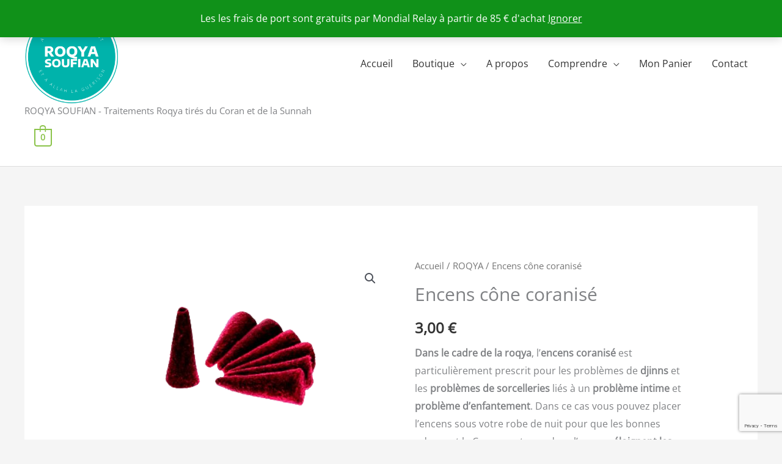

--- FILE ---
content_type: text/html; charset=utf-8
request_url: https://www.google.com/recaptcha/api2/anchor?ar=1&k=6Ld6ISAgAAAAAOMdgCbkgd2LxfotGunzJ2uzN1ex&co=aHR0cHM6Ly93d3cucm9xeWEtc291Zmlhbi5jb206NDQz&hl=en&v=PoyoqOPhxBO7pBk68S4YbpHZ&size=invisible&anchor-ms=20000&execute-ms=30000&cb=ox0e9iycamrd
body_size: 48619
content:
<!DOCTYPE HTML><html dir="ltr" lang="en"><head><meta http-equiv="Content-Type" content="text/html; charset=UTF-8">
<meta http-equiv="X-UA-Compatible" content="IE=edge">
<title>reCAPTCHA</title>
<style type="text/css">
/* cyrillic-ext */
@font-face {
  font-family: 'Roboto';
  font-style: normal;
  font-weight: 400;
  font-stretch: 100%;
  src: url(//fonts.gstatic.com/s/roboto/v48/KFO7CnqEu92Fr1ME7kSn66aGLdTylUAMa3GUBHMdazTgWw.woff2) format('woff2');
  unicode-range: U+0460-052F, U+1C80-1C8A, U+20B4, U+2DE0-2DFF, U+A640-A69F, U+FE2E-FE2F;
}
/* cyrillic */
@font-face {
  font-family: 'Roboto';
  font-style: normal;
  font-weight: 400;
  font-stretch: 100%;
  src: url(//fonts.gstatic.com/s/roboto/v48/KFO7CnqEu92Fr1ME7kSn66aGLdTylUAMa3iUBHMdazTgWw.woff2) format('woff2');
  unicode-range: U+0301, U+0400-045F, U+0490-0491, U+04B0-04B1, U+2116;
}
/* greek-ext */
@font-face {
  font-family: 'Roboto';
  font-style: normal;
  font-weight: 400;
  font-stretch: 100%;
  src: url(//fonts.gstatic.com/s/roboto/v48/KFO7CnqEu92Fr1ME7kSn66aGLdTylUAMa3CUBHMdazTgWw.woff2) format('woff2');
  unicode-range: U+1F00-1FFF;
}
/* greek */
@font-face {
  font-family: 'Roboto';
  font-style: normal;
  font-weight: 400;
  font-stretch: 100%;
  src: url(//fonts.gstatic.com/s/roboto/v48/KFO7CnqEu92Fr1ME7kSn66aGLdTylUAMa3-UBHMdazTgWw.woff2) format('woff2');
  unicode-range: U+0370-0377, U+037A-037F, U+0384-038A, U+038C, U+038E-03A1, U+03A3-03FF;
}
/* math */
@font-face {
  font-family: 'Roboto';
  font-style: normal;
  font-weight: 400;
  font-stretch: 100%;
  src: url(//fonts.gstatic.com/s/roboto/v48/KFO7CnqEu92Fr1ME7kSn66aGLdTylUAMawCUBHMdazTgWw.woff2) format('woff2');
  unicode-range: U+0302-0303, U+0305, U+0307-0308, U+0310, U+0312, U+0315, U+031A, U+0326-0327, U+032C, U+032F-0330, U+0332-0333, U+0338, U+033A, U+0346, U+034D, U+0391-03A1, U+03A3-03A9, U+03B1-03C9, U+03D1, U+03D5-03D6, U+03F0-03F1, U+03F4-03F5, U+2016-2017, U+2034-2038, U+203C, U+2040, U+2043, U+2047, U+2050, U+2057, U+205F, U+2070-2071, U+2074-208E, U+2090-209C, U+20D0-20DC, U+20E1, U+20E5-20EF, U+2100-2112, U+2114-2115, U+2117-2121, U+2123-214F, U+2190, U+2192, U+2194-21AE, U+21B0-21E5, U+21F1-21F2, U+21F4-2211, U+2213-2214, U+2216-22FF, U+2308-230B, U+2310, U+2319, U+231C-2321, U+2336-237A, U+237C, U+2395, U+239B-23B7, U+23D0, U+23DC-23E1, U+2474-2475, U+25AF, U+25B3, U+25B7, U+25BD, U+25C1, U+25CA, U+25CC, U+25FB, U+266D-266F, U+27C0-27FF, U+2900-2AFF, U+2B0E-2B11, U+2B30-2B4C, U+2BFE, U+3030, U+FF5B, U+FF5D, U+1D400-1D7FF, U+1EE00-1EEFF;
}
/* symbols */
@font-face {
  font-family: 'Roboto';
  font-style: normal;
  font-weight: 400;
  font-stretch: 100%;
  src: url(//fonts.gstatic.com/s/roboto/v48/KFO7CnqEu92Fr1ME7kSn66aGLdTylUAMaxKUBHMdazTgWw.woff2) format('woff2');
  unicode-range: U+0001-000C, U+000E-001F, U+007F-009F, U+20DD-20E0, U+20E2-20E4, U+2150-218F, U+2190, U+2192, U+2194-2199, U+21AF, U+21E6-21F0, U+21F3, U+2218-2219, U+2299, U+22C4-22C6, U+2300-243F, U+2440-244A, U+2460-24FF, U+25A0-27BF, U+2800-28FF, U+2921-2922, U+2981, U+29BF, U+29EB, U+2B00-2BFF, U+4DC0-4DFF, U+FFF9-FFFB, U+10140-1018E, U+10190-1019C, U+101A0, U+101D0-101FD, U+102E0-102FB, U+10E60-10E7E, U+1D2C0-1D2D3, U+1D2E0-1D37F, U+1F000-1F0FF, U+1F100-1F1AD, U+1F1E6-1F1FF, U+1F30D-1F30F, U+1F315, U+1F31C, U+1F31E, U+1F320-1F32C, U+1F336, U+1F378, U+1F37D, U+1F382, U+1F393-1F39F, U+1F3A7-1F3A8, U+1F3AC-1F3AF, U+1F3C2, U+1F3C4-1F3C6, U+1F3CA-1F3CE, U+1F3D4-1F3E0, U+1F3ED, U+1F3F1-1F3F3, U+1F3F5-1F3F7, U+1F408, U+1F415, U+1F41F, U+1F426, U+1F43F, U+1F441-1F442, U+1F444, U+1F446-1F449, U+1F44C-1F44E, U+1F453, U+1F46A, U+1F47D, U+1F4A3, U+1F4B0, U+1F4B3, U+1F4B9, U+1F4BB, U+1F4BF, U+1F4C8-1F4CB, U+1F4D6, U+1F4DA, U+1F4DF, U+1F4E3-1F4E6, U+1F4EA-1F4ED, U+1F4F7, U+1F4F9-1F4FB, U+1F4FD-1F4FE, U+1F503, U+1F507-1F50B, U+1F50D, U+1F512-1F513, U+1F53E-1F54A, U+1F54F-1F5FA, U+1F610, U+1F650-1F67F, U+1F687, U+1F68D, U+1F691, U+1F694, U+1F698, U+1F6AD, U+1F6B2, U+1F6B9-1F6BA, U+1F6BC, U+1F6C6-1F6CF, U+1F6D3-1F6D7, U+1F6E0-1F6EA, U+1F6F0-1F6F3, U+1F6F7-1F6FC, U+1F700-1F7FF, U+1F800-1F80B, U+1F810-1F847, U+1F850-1F859, U+1F860-1F887, U+1F890-1F8AD, U+1F8B0-1F8BB, U+1F8C0-1F8C1, U+1F900-1F90B, U+1F93B, U+1F946, U+1F984, U+1F996, U+1F9E9, U+1FA00-1FA6F, U+1FA70-1FA7C, U+1FA80-1FA89, U+1FA8F-1FAC6, U+1FACE-1FADC, U+1FADF-1FAE9, U+1FAF0-1FAF8, U+1FB00-1FBFF;
}
/* vietnamese */
@font-face {
  font-family: 'Roboto';
  font-style: normal;
  font-weight: 400;
  font-stretch: 100%;
  src: url(//fonts.gstatic.com/s/roboto/v48/KFO7CnqEu92Fr1ME7kSn66aGLdTylUAMa3OUBHMdazTgWw.woff2) format('woff2');
  unicode-range: U+0102-0103, U+0110-0111, U+0128-0129, U+0168-0169, U+01A0-01A1, U+01AF-01B0, U+0300-0301, U+0303-0304, U+0308-0309, U+0323, U+0329, U+1EA0-1EF9, U+20AB;
}
/* latin-ext */
@font-face {
  font-family: 'Roboto';
  font-style: normal;
  font-weight: 400;
  font-stretch: 100%;
  src: url(//fonts.gstatic.com/s/roboto/v48/KFO7CnqEu92Fr1ME7kSn66aGLdTylUAMa3KUBHMdazTgWw.woff2) format('woff2');
  unicode-range: U+0100-02BA, U+02BD-02C5, U+02C7-02CC, U+02CE-02D7, U+02DD-02FF, U+0304, U+0308, U+0329, U+1D00-1DBF, U+1E00-1E9F, U+1EF2-1EFF, U+2020, U+20A0-20AB, U+20AD-20C0, U+2113, U+2C60-2C7F, U+A720-A7FF;
}
/* latin */
@font-face {
  font-family: 'Roboto';
  font-style: normal;
  font-weight: 400;
  font-stretch: 100%;
  src: url(//fonts.gstatic.com/s/roboto/v48/KFO7CnqEu92Fr1ME7kSn66aGLdTylUAMa3yUBHMdazQ.woff2) format('woff2');
  unicode-range: U+0000-00FF, U+0131, U+0152-0153, U+02BB-02BC, U+02C6, U+02DA, U+02DC, U+0304, U+0308, U+0329, U+2000-206F, U+20AC, U+2122, U+2191, U+2193, U+2212, U+2215, U+FEFF, U+FFFD;
}
/* cyrillic-ext */
@font-face {
  font-family: 'Roboto';
  font-style: normal;
  font-weight: 500;
  font-stretch: 100%;
  src: url(//fonts.gstatic.com/s/roboto/v48/KFO7CnqEu92Fr1ME7kSn66aGLdTylUAMa3GUBHMdazTgWw.woff2) format('woff2');
  unicode-range: U+0460-052F, U+1C80-1C8A, U+20B4, U+2DE0-2DFF, U+A640-A69F, U+FE2E-FE2F;
}
/* cyrillic */
@font-face {
  font-family: 'Roboto';
  font-style: normal;
  font-weight: 500;
  font-stretch: 100%;
  src: url(//fonts.gstatic.com/s/roboto/v48/KFO7CnqEu92Fr1ME7kSn66aGLdTylUAMa3iUBHMdazTgWw.woff2) format('woff2');
  unicode-range: U+0301, U+0400-045F, U+0490-0491, U+04B0-04B1, U+2116;
}
/* greek-ext */
@font-face {
  font-family: 'Roboto';
  font-style: normal;
  font-weight: 500;
  font-stretch: 100%;
  src: url(//fonts.gstatic.com/s/roboto/v48/KFO7CnqEu92Fr1ME7kSn66aGLdTylUAMa3CUBHMdazTgWw.woff2) format('woff2');
  unicode-range: U+1F00-1FFF;
}
/* greek */
@font-face {
  font-family: 'Roboto';
  font-style: normal;
  font-weight: 500;
  font-stretch: 100%;
  src: url(//fonts.gstatic.com/s/roboto/v48/KFO7CnqEu92Fr1ME7kSn66aGLdTylUAMa3-UBHMdazTgWw.woff2) format('woff2');
  unicode-range: U+0370-0377, U+037A-037F, U+0384-038A, U+038C, U+038E-03A1, U+03A3-03FF;
}
/* math */
@font-face {
  font-family: 'Roboto';
  font-style: normal;
  font-weight: 500;
  font-stretch: 100%;
  src: url(//fonts.gstatic.com/s/roboto/v48/KFO7CnqEu92Fr1ME7kSn66aGLdTylUAMawCUBHMdazTgWw.woff2) format('woff2');
  unicode-range: U+0302-0303, U+0305, U+0307-0308, U+0310, U+0312, U+0315, U+031A, U+0326-0327, U+032C, U+032F-0330, U+0332-0333, U+0338, U+033A, U+0346, U+034D, U+0391-03A1, U+03A3-03A9, U+03B1-03C9, U+03D1, U+03D5-03D6, U+03F0-03F1, U+03F4-03F5, U+2016-2017, U+2034-2038, U+203C, U+2040, U+2043, U+2047, U+2050, U+2057, U+205F, U+2070-2071, U+2074-208E, U+2090-209C, U+20D0-20DC, U+20E1, U+20E5-20EF, U+2100-2112, U+2114-2115, U+2117-2121, U+2123-214F, U+2190, U+2192, U+2194-21AE, U+21B0-21E5, U+21F1-21F2, U+21F4-2211, U+2213-2214, U+2216-22FF, U+2308-230B, U+2310, U+2319, U+231C-2321, U+2336-237A, U+237C, U+2395, U+239B-23B7, U+23D0, U+23DC-23E1, U+2474-2475, U+25AF, U+25B3, U+25B7, U+25BD, U+25C1, U+25CA, U+25CC, U+25FB, U+266D-266F, U+27C0-27FF, U+2900-2AFF, U+2B0E-2B11, U+2B30-2B4C, U+2BFE, U+3030, U+FF5B, U+FF5D, U+1D400-1D7FF, U+1EE00-1EEFF;
}
/* symbols */
@font-face {
  font-family: 'Roboto';
  font-style: normal;
  font-weight: 500;
  font-stretch: 100%;
  src: url(//fonts.gstatic.com/s/roboto/v48/KFO7CnqEu92Fr1ME7kSn66aGLdTylUAMaxKUBHMdazTgWw.woff2) format('woff2');
  unicode-range: U+0001-000C, U+000E-001F, U+007F-009F, U+20DD-20E0, U+20E2-20E4, U+2150-218F, U+2190, U+2192, U+2194-2199, U+21AF, U+21E6-21F0, U+21F3, U+2218-2219, U+2299, U+22C4-22C6, U+2300-243F, U+2440-244A, U+2460-24FF, U+25A0-27BF, U+2800-28FF, U+2921-2922, U+2981, U+29BF, U+29EB, U+2B00-2BFF, U+4DC0-4DFF, U+FFF9-FFFB, U+10140-1018E, U+10190-1019C, U+101A0, U+101D0-101FD, U+102E0-102FB, U+10E60-10E7E, U+1D2C0-1D2D3, U+1D2E0-1D37F, U+1F000-1F0FF, U+1F100-1F1AD, U+1F1E6-1F1FF, U+1F30D-1F30F, U+1F315, U+1F31C, U+1F31E, U+1F320-1F32C, U+1F336, U+1F378, U+1F37D, U+1F382, U+1F393-1F39F, U+1F3A7-1F3A8, U+1F3AC-1F3AF, U+1F3C2, U+1F3C4-1F3C6, U+1F3CA-1F3CE, U+1F3D4-1F3E0, U+1F3ED, U+1F3F1-1F3F3, U+1F3F5-1F3F7, U+1F408, U+1F415, U+1F41F, U+1F426, U+1F43F, U+1F441-1F442, U+1F444, U+1F446-1F449, U+1F44C-1F44E, U+1F453, U+1F46A, U+1F47D, U+1F4A3, U+1F4B0, U+1F4B3, U+1F4B9, U+1F4BB, U+1F4BF, U+1F4C8-1F4CB, U+1F4D6, U+1F4DA, U+1F4DF, U+1F4E3-1F4E6, U+1F4EA-1F4ED, U+1F4F7, U+1F4F9-1F4FB, U+1F4FD-1F4FE, U+1F503, U+1F507-1F50B, U+1F50D, U+1F512-1F513, U+1F53E-1F54A, U+1F54F-1F5FA, U+1F610, U+1F650-1F67F, U+1F687, U+1F68D, U+1F691, U+1F694, U+1F698, U+1F6AD, U+1F6B2, U+1F6B9-1F6BA, U+1F6BC, U+1F6C6-1F6CF, U+1F6D3-1F6D7, U+1F6E0-1F6EA, U+1F6F0-1F6F3, U+1F6F7-1F6FC, U+1F700-1F7FF, U+1F800-1F80B, U+1F810-1F847, U+1F850-1F859, U+1F860-1F887, U+1F890-1F8AD, U+1F8B0-1F8BB, U+1F8C0-1F8C1, U+1F900-1F90B, U+1F93B, U+1F946, U+1F984, U+1F996, U+1F9E9, U+1FA00-1FA6F, U+1FA70-1FA7C, U+1FA80-1FA89, U+1FA8F-1FAC6, U+1FACE-1FADC, U+1FADF-1FAE9, U+1FAF0-1FAF8, U+1FB00-1FBFF;
}
/* vietnamese */
@font-face {
  font-family: 'Roboto';
  font-style: normal;
  font-weight: 500;
  font-stretch: 100%;
  src: url(//fonts.gstatic.com/s/roboto/v48/KFO7CnqEu92Fr1ME7kSn66aGLdTylUAMa3OUBHMdazTgWw.woff2) format('woff2');
  unicode-range: U+0102-0103, U+0110-0111, U+0128-0129, U+0168-0169, U+01A0-01A1, U+01AF-01B0, U+0300-0301, U+0303-0304, U+0308-0309, U+0323, U+0329, U+1EA0-1EF9, U+20AB;
}
/* latin-ext */
@font-face {
  font-family: 'Roboto';
  font-style: normal;
  font-weight: 500;
  font-stretch: 100%;
  src: url(//fonts.gstatic.com/s/roboto/v48/KFO7CnqEu92Fr1ME7kSn66aGLdTylUAMa3KUBHMdazTgWw.woff2) format('woff2');
  unicode-range: U+0100-02BA, U+02BD-02C5, U+02C7-02CC, U+02CE-02D7, U+02DD-02FF, U+0304, U+0308, U+0329, U+1D00-1DBF, U+1E00-1E9F, U+1EF2-1EFF, U+2020, U+20A0-20AB, U+20AD-20C0, U+2113, U+2C60-2C7F, U+A720-A7FF;
}
/* latin */
@font-face {
  font-family: 'Roboto';
  font-style: normal;
  font-weight: 500;
  font-stretch: 100%;
  src: url(//fonts.gstatic.com/s/roboto/v48/KFO7CnqEu92Fr1ME7kSn66aGLdTylUAMa3yUBHMdazQ.woff2) format('woff2');
  unicode-range: U+0000-00FF, U+0131, U+0152-0153, U+02BB-02BC, U+02C6, U+02DA, U+02DC, U+0304, U+0308, U+0329, U+2000-206F, U+20AC, U+2122, U+2191, U+2193, U+2212, U+2215, U+FEFF, U+FFFD;
}
/* cyrillic-ext */
@font-face {
  font-family: 'Roboto';
  font-style: normal;
  font-weight: 900;
  font-stretch: 100%;
  src: url(//fonts.gstatic.com/s/roboto/v48/KFO7CnqEu92Fr1ME7kSn66aGLdTylUAMa3GUBHMdazTgWw.woff2) format('woff2');
  unicode-range: U+0460-052F, U+1C80-1C8A, U+20B4, U+2DE0-2DFF, U+A640-A69F, U+FE2E-FE2F;
}
/* cyrillic */
@font-face {
  font-family: 'Roboto';
  font-style: normal;
  font-weight: 900;
  font-stretch: 100%;
  src: url(//fonts.gstatic.com/s/roboto/v48/KFO7CnqEu92Fr1ME7kSn66aGLdTylUAMa3iUBHMdazTgWw.woff2) format('woff2');
  unicode-range: U+0301, U+0400-045F, U+0490-0491, U+04B0-04B1, U+2116;
}
/* greek-ext */
@font-face {
  font-family: 'Roboto';
  font-style: normal;
  font-weight: 900;
  font-stretch: 100%;
  src: url(//fonts.gstatic.com/s/roboto/v48/KFO7CnqEu92Fr1ME7kSn66aGLdTylUAMa3CUBHMdazTgWw.woff2) format('woff2');
  unicode-range: U+1F00-1FFF;
}
/* greek */
@font-face {
  font-family: 'Roboto';
  font-style: normal;
  font-weight: 900;
  font-stretch: 100%;
  src: url(//fonts.gstatic.com/s/roboto/v48/KFO7CnqEu92Fr1ME7kSn66aGLdTylUAMa3-UBHMdazTgWw.woff2) format('woff2');
  unicode-range: U+0370-0377, U+037A-037F, U+0384-038A, U+038C, U+038E-03A1, U+03A3-03FF;
}
/* math */
@font-face {
  font-family: 'Roboto';
  font-style: normal;
  font-weight: 900;
  font-stretch: 100%;
  src: url(//fonts.gstatic.com/s/roboto/v48/KFO7CnqEu92Fr1ME7kSn66aGLdTylUAMawCUBHMdazTgWw.woff2) format('woff2');
  unicode-range: U+0302-0303, U+0305, U+0307-0308, U+0310, U+0312, U+0315, U+031A, U+0326-0327, U+032C, U+032F-0330, U+0332-0333, U+0338, U+033A, U+0346, U+034D, U+0391-03A1, U+03A3-03A9, U+03B1-03C9, U+03D1, U+03D5-03D6, U+03F0-03F1, U+03F4-03F5, U+2016-2017, U+2034-2038, U+203C, U+2040, U+2043, U+2047, U+2050, U+2057, U+205F, U+2070-2071, U+2074-208E, U+2090-209C, U+20D0-20DC, U+20E1, U+20E5-20EF, U+2100-2112, U+2114-2115, U+2117-2121, U+2123-214F, U+2190, U+2192, U+2194-21AE, U+21B0-21E5, U+21F1-21F2, U+21F4-2211, U+2213-2214, U+2216-22FF, U+2308-230B, U+2310, U+2319, U+231C-2321, U+2336-237A, U+237C, U+2395, U+239B-23B7, U+23D0, U+23DC-23E1, U+2474-2475, U+25AF, U+25B3, U+25B7, U+25BD, U+25C1, U+25CA, U+25CC, U+25FB, U+266D-266F, U+27C0-27FF, U+2900-2AFF, U+2B0E-2B11, U+2B30-2B4C, U+2BFE, U+3030, U+FF5B, U+FF5D, U+1D400-1D7FF, U+1EE00-1EEFF;
}
/* symbols */
@font-face {
  font-family: 'Roboto';
  font-style: normal;
  font-weight: 900;
  font-stretch: 100%;
  src: url(//fonts.gstatic.com/s/roboto/v48/KFO7CnqEu92Fr1ME7kSn66aGLdTylUAMaxKUBHMdazTgWw.woff2) format('woff2');
  unicode-range: U+0001-000C, U+000E-001F, U+007F-009F, U+20DD-20E0, U+20E2-20E4, U+2150-218F, U+2190, U+2192, U+2194-2199, U+21AF, U+21E6-21F0, U+21F3, U+2218-2219, U+2299, U+22C4-22C6, U+2300-243F, U+2440-244A, U+2460-24FF, U+25A0-27BF, U+2800-28FF, U+2921-2922, U+2981, U+29BF, U+29EB, U+2B00-2BFF, U+4DC0-4DFF, U+FFF9-FFFB, U+10140-1018E, U+10190-1019C, U+101A0, U+101D0-101FD, U+102E0-102FB, U+10E60-10E7E, U+1D2C0-1D2D3, U+1D2E0-1D37F, U+1F000-1F0FF, U+1F100-1F1AD, U+1F1E6-1F1FF, U+1F30D-1F30F, U+1F315, U+1F31C, U+1F31E, U+1F320-1F32C, U+1F336, U+1F378, U+1F37D, U+1F382, U+1F393-1F39F, U+1F3A7-1F3A8, U+1F3AC-1F3AF, U+1F3C2, U+1F3C4-1F3C6, U+1F3CA-1F3CE, U+1F3D4-1F3E0, U+1F3ED, U+1F3F1-1F3F3, U+1F3F5-1F3F7, U+1F408, U+1F415, U+1F41F, U+1F426, U+1F43F, U+1F441-1F442, U+1F444, U+1F446-1F449, U+1F44C-1F44E, U+1F453, U+1F46A, U+1F47D, U+1F4A3, U+1F4B0, U+1F4B3, U+1F4B9, U+1F4BB, U+1F4BF, U+1F4C8-1F4CB, U+1F4D6, U+1F4DA, U+1F4DF, U+1F4E3-1F4E6, U+1F4EA-1F4ED, U+1F4F7, U+1F4F9-1F4FB, U+1F4FD-1F4FE, U+1F503, U+1F507-1F50B, U+1F50D, U+1F512-1F513, U+1F53E-1F54A, U+1F54F-1F5FA, U+1F610, U+1F650-1F67F, U+1F687, U+1F68D, U+1F691, U+1F694, U+1F698, U+1F6AD, U+1F6B2, U+1F6B9-1F6BA, U+1F6BC, U+1F6C6-1F6CF, U+1F6D3-1F6D7, U+1F6E0-1F6EA, U+1F6F0-1F6F3, U+1F6F7-1F6FC, U+1F700-1F7FF, U+1F800-1F80B, U+1F810-1F847, U+1F850-1F859, U+1F860-1F887, U+1F890-1F8AD, U+1F8B0-1F8BB, U+1F8C0-1F8C1, U+1F900-1F90B, U+1F93B, U+1F946, U+1F984, U+1F996, U+1F9E9, U+1FA00-1FA6F, U+1FA70-1FA7C, U+1FA80-1FA89, U+1FA8F-1FAC6, U+1FACE-1FADC, U+1FADF-1FAE9, U+1FAF0-1FAF8, U+1FB00-1FBFF;
}
/* vietnamese */
@font-face {
  font-family: 'Roboto';
  font-style: normal;
  font-weight: 900;
  font-stretch: 100%;
  src: url(//fonts.gstatic.com/s/roboto/v48/KFO7CnqEu92Fr1ME7kSn66aGLdTylUAMa3OUBHMdazTgWw.woff2) format('woff2');
  unicode-range: U+0102-0103, U+0110-0111, U+0128-0129, U+0168-0169, U+01A0-01A1, U+01AF-01B0, U+0300-0301, U+0303-0304, U+0308-0309, U+0323, U+0329, U+1EA0-1EF9, U+20AB;
}
/* latin-ext */
@font-face {
  font-family: 'Roboto';
  font-style: normal;
  font-weight: 900;
  font-stretch: 100%;
  src: url(//fonts.gstatic.com/s/roboto/v48/KFO7CnqEu92Fr1ME7kSn66aGLdTylUAMa3KUBHMdazTgWw.woff2) format('woff2');
  unicode-range: U+0100-02BA, U+02BD-02C5, U+02C7-02CC, U+02CE-02D7, U+02DD-02FF, U+0304, U+0308, U+0329, U+1D00-1DBF, U+1E00-1E9F, U+1EF2-1EFF, U+2020, U+20A0-20AB, U+20AD-20C0, U+2113, U+2C60-2C7F, U+A720-A7FF;
}
/* latin */
@font-face {
  font-family: 'Roboto';
  font-style: normal;
  font-weight: 900;
  font-stretch: 100%;
  src: url(//fonts.gstatic.com/s/roboto/v48/KFO7CnqEu92Fr1ME7kSn66aGLdTylUAMa3yUBHMdazQ.woff2) format('woff2');
  unicode-range: U+0000-00FF, U+0131, U+0152-0153, U+02BB-02BC, U+02C6, U+02DA, U+02DC, U+0304, U+0308, U+0329, U+2000-206F, U+20AC, U+2122, U+2191, U+2193, U+2212, U+2215, U+FEFF, U+FFFD;
}

</style>
<link rel="stylesheet" type="text/css" href="https://www.gstatic.com/recaptcha/releases/PoyoqOPhxBO7pBk68S4YbpHZ/styles__ltr.css">
<script nonce="03lRrP5tIZ94ukQQvGnJLg" type="text/javascript">window['__recaptcha_api'] = 'https://www.google.com/recaptcha/api2/';</script>
<script type="text/javascript" src="https://www.gstatic.com/recaptcha/releases/PoyoqOPhxBO7pBk68S4YbpHZ/recaptcha__en.js" nonce="03lRrP5tIZ94ukQQvGnJLg">
      
    </script></head>
<body><div id="rc-anchor-alert" class="rc-anchor-alert"></div>
<input type="hidden" id="recaptcha-token" value="[base64]">
<script type="text/javascript" nonce="03lRrP5tIZ94ukQQvGnJLg">
      recaptcha.anchor.Main.init("[\x22ainput\x22,[\x22bgdata\x22,\x22\x22,\[base64]/[base64]/[base64]/[base64]/[base64]/[base64]/[base64]/[base64]/[base64]/[base64]\\u003d\x22,\[base64]\x22,\x22IsKEED8uw5DCunNSwr4vwq9NO1dNT23DkMOlwppfVzhyw4vCuAHDsz7DkRg1IFVKDyQRwoBhw4nCqsOcwqDCu8Kra8Oww6MFwqkLwr8BwqPDssOHwozDssKfGsKJLikBT2BlUcOEw4ljw60ywoMGwq7CkzIeSEJaTcK/H8KlcVLCnMOWRUpkwoHCgcOZwrLCkk3Dm3fCisOQwpXCpMKVw6sLwo3Dn8Ouw4TCrgtYDMKOwqbDj8Kxw4IkQ8Onw4PClcOiwp49AMOcDDzCp2oswrzCt8O9IlvDqyliw7x/[base64]/Du8OoUcO3w7/DqwnChcO2wociCsO+LirCgsOMGnhwNsOWw7rCiSXDucOEFEoIwofDqljCpcOIwqzDgMO1YQbDtcKHwqDCrFbCukIMw5XDscK3wqozw5MKwrzCg8KZwqbDvWHDsMKNwonDmXJlwrhaw681w4nDkMKRXsKRw5wqPMOcYsK0TB/Cp8KowrQDw4jCiyPCiA48RhzCoCEVwpLDqCklZxbCtTDCt8OxbMKPwp8pWALDl8KTHnYpw6PCi8Oqw5TChMK6YMOgwqFCKEvCiMOpcHMBw47Cmk7CscKXw6zDrW/Do3HCk8KWSlNiBMK9w7IOO3DDvcKqwrwhBHDCj8KYdsKAMRAsHsKJYiI3MMKJdcKIBkACY8Kzw7LDrMKRHMKcdQAOw5LDgzQDw4rClyLDpcKew4A4NXfCvsKjecKBCsOEYMKrGyR/[base64]/[base64]/DsOlBMOjMcKTICXCq8KabhfCnsKSwoDCiEDDoEAjdcOWwrjCozg0eApawqfCtsO/w545wpBGwpjCphIdw73Dq8OSwowiFEfDuMK0B1JvAmDDmcK0w6Mpw4BkPMKbU0PCrGowTcKrw5/DvBVNCHU8w57Cij9TwqMXwqzDgEXDm11LF8KnaUPDnMKPw6YeSBnDlAHCpAtMwpHDk8KyWcO1wpFhw5jCr8KAIVgWB8OTw6rCvMKMbsOVeSLDkVsNRMKOw63CuxBjw7YHwpcOaX3DisOrXk/Ds2ZEXMO7w7ktW2DCnlHDqMKXw7zCkyjCtcKIw6hiworDviRXV1onM0hWw7E9w7TCij/ClQfCqk1uw7UmBlIMNzrCisOocsOQw4YSKSxFfwjDo8KBHnJZeRIOWMOpC8K4JRwnaiLCksKYDsO8ERpwXwtMRTMawrHCiQdxFcKTwo/CoS/CmT5aw4Q3wpAVHGo0w6bCmAHCkFDDhsK6wolAw4weRcOYw60Iw6HCscKxCQ3Dm8O/EsK0NsKlwrPDosOow4zCmDrDryoNEBjCkxFMJ3/Cn8OYw7A3wpnDu8KdwpLDnSp+wq1UEHvDoRcJwoHDpm/Cj2UgwrLCs1zChSXCmMKVwrgdEMOdLMKdw6fDicOPe0wAwoHDqcOIbEgQbsOgNk/[base64]/DmsKlw7tiLy4dwq4gF8ObOcKnN8KuwrR8wonDgMO7w4RbfcK0wofDnAcZwrnDpsO+fMKEwoYbeMOxacK6PMOYRMO5w7vDnknDhsKsEMKZcSbCmCrDsG0GwqVVw5HDtl/Chn7CncKAe8OLQy3DpcOnF8KcesOCFSnCusOJwpTDl3V/GcO3OMKyw6DDtRnDrcOTwrjCosKgasKYw6TCtsOIw6/DmiskNcKDSsOMPS0rRMOPYirDvy3Do8K8UMKvHMKtwozChsKJMgrCv8KbwojCuRRow4rCqW8fQMO6QQh8wr/[base64]/Dh8K0J0t6wrNDwpjDqQHDuQUJw7leLSQPUMK4DsKzw7rCl8OrRVvDuMKsQ8O6wrIwZ8Kxw7kkw6fDmzgDZcKtJRZcTsOMwoFPworCgDvCs38pNVjDn8K/wpEiwqXCg0fCl8Ksw6J3w4FVLB/CoyppwoXCiMKnF8KEw45Ew6R6XsOxV2AKw7nDgF3CpsOJw78hC192SF3CpyHCkS8QwqjDohbCi8OMSW/Ch8KKV3vChcKYS3hiw6bDkMO5wobDjcOZGHMrS8Kvw4Z9KHlywr5nDsKMd8Ouwr1lJ8KIPjN6QsOhBsK8w6PCksOlw4YGdsKYAC3CrsKheADCjsOgw7jCnCPCisKjN05lScOLw6TDsCgIw5HCj8KdC8OJw7EBD8O0azLCqMKOwpvDuD/[base64]/DBjDicK/KsOyw7PClF3ClsOgw7bDs27CkCXCjlPCtBcqwr8Lw50hTMOBwqQvehRiwq/Doi/DsMOtT8OoG2rDg8KKw7LCnkEnwrsjd8OJwq4vw5xfPsO0RcO2wpN0fmwGZ8OYw5lBasK5w5vCpMOEE8K8B8OIwpLCt2x2Eg0Pwpl+UkXChSXDvGpkwpzDlGpvUMOQw7DDkcOXwpxZw73CrR5GNMKlTMKbwr5gw7fDucKZwoLDpsK6w6zCm8KbdS/[base64]/[base64]/woVFYEoPw6tcwp3CmAEMOgR3w5ZbLsKoBMKEwozDrsKZw6NKw5LCmQzDocKrwr4yGsKbwqpfw4xYOXJWw4kGdsOxIR/DrcO7IcOkfMOyCcOCPsOWZgjCpsO/T8OSwqQgHzR1wp3CgGLCpTrDjcO4RDDDrWFywqdhZ8KfwqgZw4tlWMKvIcOFCC8ZNVBcw4Isw6bDnR/[base64]/DsiTDtXPCk3NHw4Eiw61Uw7gnw44Nw5rDjMOuacOjXcKiwrvCrcO7wqh7e8OsMhLCjsKew7bCi8KJwpk0H2vCjHrCrMO4EgUvw57DmsKmOwnDlnjDtitXw6zCi8O2ajRvVGU3w51+w77CsgRBw59IWsKUwro3w7INw6/ClSdXw7pOwqvDhUNtN8O+BcOXPzvDkkxoCcOSwp9Aw4PCjx1nw4R2wqc4QcKUw4xLwo/[base64]/Cv8Kww7PDgMOVwqnCggxww6IBJsOow5nDpCrDt8OVFcO0woVlw6I4w6txwqdzaFrDmmkvw6clMsOPw75RYcKrSMKVbRRFwofCqzzCkUnDnF3DjzrDkXXDpVAoDx/Cjk3DjGpEVsOvwrQmwqBMwqxlwqBlw5lcRsO5EzLDjldJCcKbw6twTldCwqR7b8O1wpBMwpHDqMOOwrUbPsOtwpkoLcKvwpnDiMK5w67CmRRqwq/CqTBiFsKGNcKpccKqw5RhwoQvw4FnQVfCv8KJO3PCkMO0LVNHw43CnRksQwLCsMO8w6QjwrQJNyQtdsKOwpDDtmDDjMOobMKQVMK2QcO7RF7Ds8Oow6/Dp3YxwrLDvsKGwoHDhDlTwq3Cu8K+wrRUwpNTw4DDvVpFP27Cr8OnfsOKw6Jlw5fDrSfCjHNFw7NNw4HCrh7DuylJLMO1MmnDs8K8KifDnwwQD8KLwonDj8KQUcKKAmwkw45yOsKow6rDgcKyw5DCr8KEcTI/[base64]/w4c5UsKsw7XDsxjDgHo1fSBdwo/CribDvjDCnBFVwofCkQDCn24dw5N8w4XDjwLCnsKDVcKQw4TDuMK3w6oWC2JSw7dKasOuwpLCpH/[base64]/[base64]/CnMKtwoFufDpnHsOndmUiwqDChCd/SRtfQMK3QcOowrXCoTd3wo/CqQpCw6bChcO+wol8w7fCrS7CnSjCk8KITsKMdcOCw7U6wpx6wqrCjcObXFBwKSbChcKbw4Vtw57CsA4Rw4J6FsKywqXDncKWMsKQwoTDqsKRw608w5hyOntHwqFAJEvCq3PDncKsFn3CpnDDgSUYO8O9wqbDkWAxwrPCg8KdPl9ow5rDl8OBesKNJi/DiRjDiBEQwrpUYy/[base64]/w5Q9w644w7jCusKew4cBYXbDiW/Dty/ClcOTTcKcwrRNwr7Dh8OxNzbCtGPCh07CnGfCssO4csO5a8KZW3/[base64]/CoVbDkxnDmMOgw4XCvDHCnMOMTcKww54JwrHCv0ceH1YMM8KCaTAfLsKHH8KRaF/Cgz3DksOyIUtNw5Ujw41/w6XDoMKXbidIHsK0wrbCgjjDq3rCjsKdw43DhkIKbXUcwqNkw5DDo0fDsE7CsygQwqjCg2zDkVPCiyfCucOnw5cpw7J2NUTDusO1wqQXw6ABOsKJw67CusOJwpDCn3VqwonCtcO9KMKHw7PCjMO/w5BEwo3CqsKuw4RBwrPCucOAwqB0w6rCpDEKwozCqcOSwrc/w7tWwqgCdsOBQzzDqCzDhcK3wo44wrfDicO8C3PCnMK+w6rCok14aMKdw6pNw6vCjcKqesOsRCPConHCkQzDvTx4H8KpJgLDnMOzw5Jow4cTRsKlwoLCnWvDisOZImnCm1gaVcKba8OHZT/ChTzDqCLCnFpgIMKhwr7DtDpUOUpofxlOUldow6I5LCDDgmrDmcKMw5/CvGg6Q13DjxkPZFfCisOiw7QJVcKJE1hIwrsNXlFxw4nDvsOYw6DCjS8hwq5aXjUywpRYw6LDmydywoEUHsKZwrnDp8OuwqQBw59xAsO9w7fDgcKZM8OawpDDnWLCmQbDmsODw4nDojYxMAZ7wo/DlnjDmcKLFwTCpSZPw7DDkgbCpx9Mw4tUwrzDg8O/woJewq3Crw/DpMKhwqMjHD8xwq01BcKSw7HCnjnDmhbCnDzCkMK9w6BdwrfDtsKBwp3Ci2BzasOHwq7DjMKLwrZHC1bDrcKywrcxDsO/[base64]/[base64]/[base64]/CrMOjw6MKwq53w5TDoxwpw5YDw4TDj2lUeMOjfsOPw7vCicO0Rxwiw7fDhRZWSRRNJgnDk8K2T8KCRA80CsOXeMOcwrfDi8O1wpXDr8K9OTLCpcOFUcO3wrjDp8OheRjDsmoxw4rDosOSXSbCtcK0woHDhF/CssOMVsOaeMOYYcODw4HCq8KgBsOywoRjw75NJcOyw4pjwqsccXFAwoBTw7PDmsOYwpt9wqHCh8OvwqUCw4fCuE3Dn8OXwr/Din0xTsKww7rDlnBDwp91fsOZwqIKFcKtDghGw7UAQcOWERYfw4cZw7lNwpBidjB9IQPDn8O/dy7CqyMHw4nDisOCw6/DlEzDkGvChsO9w6l1w4LDpEV5GcOtw5M+w4LCmTTDvB7CmcOow4jDmkjDi8Orw4DDgW/[base64]/wqXDh8KCJ8OuccK4I8K+wpTCr8Kowp0eecOqUUJ9w4TCjcKqOlpYJXxjI2g+w77ClnExAiMqannDkjTCi1DChlkcw7HDkBMUwpXClw/Cn8KdwqccbFI7OsO/[base64]/[base64]/ElREO8K2bMKsDsK3W0VRXsKjwo7CsMOnw5QQRcKlGMK9w5jDrcO2AMOfw4zDnVE/[base64]/[base64]/[base64]/Cu2HCkEdqV8KIw6Z6Uw8zw4JJaAzDvT4IdcOSwonCqUA0w77DgSbCm8Kaw6vDrR/DhsKDZsKjw47CuwvDrMOawoHCk0PDoipfwpFgwp4XPXbCjMOxw6XDosK8e8O0JQXDiMO7XDwKw7oBfTbDkiLCrlYRIsOrZ0DCs23Cs8KRworCm8KXbmNnwrzDrMKSwqMww7sbw5vDgTrCncKsw6VJw4tTw69Jwr5eGcKoU2TDoMO/wqDDlsOeP8Kfw5zDi29IWMK8fVfDg2F8VcKpNsOhw558e24Rwq8RwoPCjcOORmfCtsK+NsOjDsOow7bCjTJdcsKZwpFuP13Cqx3CohzDv8K9wqdXGE7CoMKjwr/CrxsSZcKDw4HCjcKASl3ClsOHwrwNMldXw50Jw5fCnsOYE8Oiw7LCk8O0w79cwrYYwqAOw4vCmsKaT8O6MVHCkcKkGUw/[base64]/[base64]/DqsOjw73DkwbDmS5/ADVXW8KFwrk/Q8Oxw6thw4FbbMKvw4zDjsO5w5Vow63DhBcSED/Cj8K7w4obf8O8w7LDtMKVwq/[base64]/[base64]/CimMqc8KGwpLDkk7Dr8O8w58pwqV9w4rCncOTw6rCqjd8wrNQwpdKwoDCgDHDgzhmXmBjO8Kiwo8wacOLw5zDk2HDr8OrwrZnOcOhBjfDo8O1MAYfEzI0wpQnwqtfMh/Dk8OsSxDDvMKiJQU+w5dgI8O2w4jCsHbCiXnCnwjDvcK4woLDvsOuTsKBEz7CrnoRw4NjecKgw6U1w4odKsONCQHCrsKKbMKYw53DmcKhU0chCcK4wrHDk21ww5bCgkHCnMOpZsO6GivDph/DuTzCgsOJBEXDoiUbwo9NAWtyD8KGw6NoIcKHw7zCokPCgHTDv8KFw4/DpClZw4XDpg5XaMOZwq/Dih7Cqxtdw7bDlUF0wqnCs8KoQ8OqMcKYw5HChwN/VQ/Cu11Tw6d6eS7CnglPwrfCo8KKWUhiwq1+wrJcwoUaw60qc8KNBcOHw7BiwqsxHGPDjlkIG8OPwpLChggLwpAJwovDscOUXsKHVcOaWUouw4tnwpbCg8OJXMK+PGYoPcOKAmbDp2vCpzzDscKIUMOLw6YkP8ORw6HCqEccw6nChcO7b8O8woPCuxPDr1lYwrgvw7k/wrxjwrAew6AubcK1SMKbw6TDocOpfsK0GiLDmiNsXMOwwpXDn8Kiw458E8KdF8O8woPCu8OhWzBzworCv2/[base64]/Co2/DicOYwoXDn8KBJRbDnHfDlWTDhcOiFmHCiUZYLAjDqxMcw5HCuMOSXBPDvWYmw5/Dk8K/w63CkcKwS3xPJSU9L8K6wpdRE8O1GUNfw7I6w4TCjG/CgMOUw7RaH2NBwpliw4dFw7HDpT3CncOaw5YQwpkuw4LDl0AaFHvDnirCk29kNSEYScO5wppiE8ONwrjCm8OuD8KnwoTDksOXNzx9JwPDpcOZw64VazjDvlY8PiQZGMOXPCHCg8K0w4cdQiNDcjLDuMOnJMOZEsKRwrjDtcOjHWDDszPDlB8VwrDCl8KYfk/[base64]/DjTjDsCjCg8K0EcK6GUrCqMO1Q1YWHRpAYhDClXkpFwNNYcKBw5/DvMO3SsOlTsOuYcKjVzc5f15dw6jClcOtGGxnw43Dm3nCmsO4wpnDmBzCukgXw44awqwLFMOywr3CnScBwrLDslzCmcKedcOmw7E/MsK3UQBaN8KhwqBAwrTDgVXDusOqw4LCi8K3woYHw43CjlDCqMOkbcKFw4vCkcO4wpHCqmHCjAFjf2nCnyhsw4o+w77CuRnDl8Kgw7LDhB4CZMKNw4jClsKPAMOjw7oSw6/Dm8Ocw5PCkMOawq/DkMOPNAMtVDwHwq5wKMOqc8KhWxZERT9TwoLDiMORwqMjwonDtysowq0ZwrnCpiLChhRBwoDDhhLCpcK5ZjRVfTTDpsKTfcO2wq03WMO1wq3CmRnCi8K0DcOhAiDDhk1ewobCoz7CsSIIQcKawqvDqSHDpsKvBcKYaC9FQ8K2wrt0LgbDmhfCr04yIsOYEcK5wp/DhnPCqsOkSi3CthvCikJlf8KNwq/Dgx7Cj0rDl03Cih/Cj2vCpTsxIyPDmMO6MMOVwpzCiMOFFyEHwqPDh8OEwrApeSkRPsKiwodhbcOZw5Nrw6zCisKDGnQvw6TCuzocw43ChFQLwrZUwr5VVSrCi8OAw7fCrMKHdQ7Cux/[base64]/wrTDlXfCqMOpSsOfa8OxesOnIQwjIMOUwrLDm1d0wppNAwvDqDrCrG3CvsOwPlcaw4fDoMKfwrvCqMOlwqgbwoQ2w4RcwqBhwr0QwrbDqsKWwqtCwqFgS03CscKtwrM2w71Gw59WGMKzHsKRw4rDicO8w7E5cQrDtMOWw4/DuWbDmcKcw4bCpMOTwoA+fcOxU8KmT8KoWMKxwo4+dcO1dS8Dw6rDvlNuw7Ruw63DhgXDk8OLQMKIGzfDssOdwoDDiwcGwpM4LQV7w40YecK5PcODw6w2IRhNwoxGPF/DuU16TcOSXwwAXcK/w5PCjDJlbMOnfsOfUcKgAijDs0nDv8O6woHDg8Kaw7DDu8Oja8KewqRHbMO3w6stwpXCogk2wohGw5zDihDDrAl/QsOsV8Ovax0wwq8YXMObC8K4TFlQBH3CulzDl0rChQnDhcOJQ8OtwrnDrid9wosEYsKGEAfCvcKTw5FfeHZCw7wAw7V/S8OrwrM6B0PDtCQSwqxuwpo6e0Y7wqPClsOEe03DqCzCpMKTJMK5GcKuYzghLcO4w6nChcKKw4hwb8K6w593IA8aRAXDncKwwqhGwoNoAsK8w6JGK1tbeSXDmQ5gwpbCjcKfw5/CoGBew6M1VxfCmcKHHFdrwpXCkcKDWSBRPz/[base64]/DvMO/AcKDCMO1w4bCm8OlfEnDqMKjwrrDlyYKwrZow73Cn8OuMsKIIMKFNxRGwptvScOFMHEFwpzDrx/DrlBIw6lQEBPDvMKhF1N4Oj3DlcOtwpkFK8OVw4rCuMO6wp/[base64]/DsmVFGTTCqBVWcMOpP8Obw6zCucOEwo/[base64]/QMKBQglZGcKswqVyJsOmwqsmSsOQwpthT8KCLMO4w5BWAcOTHsK3wqTCh3gvw40aazrDiW/CrcOew6zDlDJdGS3DscO/[base64]/T8OwTTTDm2McRMOLCCw9asOkwpQMw4fCk8OQSXPDqwrDoU/CjMOrYljCncKvw57Co3fCvsOKw4PDqg1Owp/CpMOwZzFawpAKw7QpMxnDkkx1DMKGwp05wojCoA5nwpMAWsOET8K3wqDCqsK9wqPDvVMbwqoVwo/CkMO6woDDkU7DhcKiPMOxwr3CvwBnCWkANifCiMKPwodHw4x4wrEkPsKtJsKpwpLDolDDiA4fw4wIN1/DicOXwrNoV2xPD8KzwoQuScORamVDw6JBwotnWn7CocOfw6fDqsOXKwkHw6XCkMKlw4/DqhTDnzfDkUvDu8KQw6tGw7tnw5zDkTfDnTpYwrZ0bmrDj8OtDj/DvsKrAkPCgcOPTMKwVA3DlsKEw7/[base64]/QSIhw53CgnEQw5nCtn7DvcOzU8OiPjfCtMKbw6jDssKDw5UWw6/Cg8OMwqDDqXVhwqxTbl/DpcKsw6fClMK2dA81GSATwrYjQsKwwrVELcOxwrDDqcK4wpbDnMKowp9nw7HDpMK6w452wrF4wqDCsAwqccKEeXdGwo3DjMOswq5zw6pGw7zDiB4TScKIS8OEERx9FHVCfGoJXRDCtDjDvAjCksOQwrc3w4PDicO/X3UCcytuwrZJOcOFwoPDqcOmwrVzU8OXw5MqIMKXwo5EKMKgDETCm8O2Qy7CqcKoFkV+SsOdw5w3KR51IW/Cs8OpQVMCdjLCghE1w53CsFcPwqPCmD/DpCZDwpnCvcO7YhPCvMOrdMK0w5hCYMKkwpd0w5FdwrPCq8OewpYKQBXDusOmLHIHwqvCgBAuEcKXEAnDqxEibm7DmcKBL3jDs8OYw4x/[base64]/RTJiwqXDhMOswqIyw5wRw6M1wpfDi8KvUMO+FMKiwpN1wqbDk0XCnMORC0dVSsO/OcKVfHZwd03CgsOgXMKCw6gBZ8KQwrlKwoBJwr5BWMKLwoLCmMKrwrIrHsKgfsO+QRfDnMKFwqvDv8KZwpnCjC1HQsKTwqLCs1UZw43DosKLJ8K5w6TClMOjY1xuw67CqRMOwo7CjsKdZlUKS8OxYjDDpsOSwrHDuRtAPsKIUiXDvcKHWz8KeMKgaUlFw4/Cp0UNwoVeCGzCiMKHwo7DhcKew77CpsO5L8Ofw5fCkMOPVcOvw5XCsMKiw6DCsgUefcODw5PDpsOtw7p/GiojM8OZw6HDqEd3w5AjwqPDk09PwovDpU7CoMO9w6fDocOJwr3CrcKjdsKQE8KHQcKfw5oIw4ozw7dsw7vDisOFw4ELJsKKaTDDoC/CsBXCqcK/w4bDtirDo8OweWhVfg/ClQnDoMOKXsKAYXXCmcKEJXV2AcOyaQXCocKJCsKGw61rPzgbw4rDr8KywrXDkQUywp3DicKaL8O7C8O+Q33DmldpUAbDvmvCiCPDvDAIwpJMO8Kdw7VgUsOGbcKbLMOGwpZyfT3DmcKSw6RWGsO/w59EwpfCs0tow7PDmm9mQ1ZxNC/[base64]/[base64]/[base64]/ChX3DgjbDkRsgwqXCo8KMCV0Wwq0jw5XDlMO+wqQ5EMO/UsKGw4Y9wptTcMKBw4zCicOfw59aIMOVRjPDo2zCkMOHVw/CoiJeXMOwwqMJwonCnMKBB3DClScaZ8KADsOrVgMvw74vPcOROcOQT8Oywp9vwrxxaMKKw5IfKFNHwpp0VsKsw5xJw7h0wrrCqkA2EMOKwp4zw4MQw7vCj8OBwo3Cg8O8YsKiRj0Sw5V8acO8w7/DsBHCgsKfw4PCrMKDLlrDgA3CgsK0YsOrGU5dD20Nw7bDqMO7w7shwqFqw7dsw75hLHh9Km0dwpHCgGhkAMOGwqTCgMKaJCPDj8KOCFcnwphJccORw5rCn8Kjw5J1LD4JwqRXJsKvHWjDqsKnwqETwo/[base64]/Q8OCw6h4w5xobsOEMQQLw70fEDTDqMK6wqZWNcK3wrLChUFIDsO4w67DpsOdw4bCmVk+e8K5McKqwpNiF34dw74nwprDicO1woI2U37CpkPDiMObw6h5wpUBwqHCpH0LHMO/YgZew6jDgVLDk8Oiw6xPwqHCocOsPlpAasOEwqPDjsK3OMOow4Zmw4V1wohoH8OTw4LCkMO8w4vCmsO0wocuF8OiK0HDgxQ3wo8Cw50QDcKxFTw/[base64]/VmE6EWlCwpDCpAjDpsO4c1LDunPCghAqUmjCoXM+BcKZPcKBEHzDqUbDvsKgwoBKwr0OHBnCnMKrw64NDSfCrS7DlilcAMOzwobDkDZ4wqTDmsOGMAMVwprCgsOTc3/[base64]/CRzDoVxnS2LCmsKvw6PDqMOXw68dGkDCugDCljzDncOTMDbCvyzCpMK4w7d0wrPDjsKkR8Kfw68dHhFdw5bDi8OaYgBbfMOCe8OCeH/Ch8OQwrdcPsOEXC48w7zCjMOyb8OlwoHDhEvCrxgNfhR4Iw/[base64]/Du8OqJ0Ytw5ZLCwhTI8O3MsOATMK0wrNTw71mGgk9w4LDhlBkw5Itw6/Ctg8Vwo7Cl8OSwqfCuX5icD9PfSDCksOuNQgHwopeXMOQw5plDMOUa8K8w4/DownDlcOkw4nCiCpawqrDpyfCkMKbQsKKw7bClRlNw4J+WMOowpZRR2XCmlBhQ8OkwpbCssOwwozCrh5awo4/KCfDvlLCv3rDmMKRURkRwqPDsMO+w5HDjsKjwrnCt8OuKUPCqsKqw7XDlGhWwqDCj0/[base64]/DtcOEw7jCmBorDcO8wr7CpWJjIQfCuFXDh1J4wplxEsOCw7LCgcKXWjhXwpTDsCDCgjcnwqIHw6TDqX4qU0Q+w6fCjcKeEsKuND/[base64]/[base64]/DqSF0XsKaaUsmQGzDolwMw4TDvlnCgEzCmMOiwoRpw4kaFMK8eMKAbMO4w7QjYA7DiMK2w6UFRsK6dy7Cq8OywobCpcOqSzrCpScNRMK2wrrCkl3CpC/CjyPCmsOeaMOww7AlIMOgbFMCCsOOwqjDrMKKwqc1TSDCisO9wqzComjDl1nDoEA9fcOUfcOWwr/DosOLwp3DlgHDncK1fsKOCGjDqsKcwox3QVPDkBjDo8KYYQh9w49Sw6JPw6hAw7bDpcOFf8Oqw47DgcOSTg4Vwrwqw7MxPMOSVy5/w41lw6LCv8KTdiAJcsOWwonCrMKawrbCqjEPPsOoM8KZdyU3dnXCpldFw5HCr8OfwqrChMKxw6/Dh8KSwpUWwpTDoDYowqFmOSRSA8KLw5bDhgTCqAnCqmtPw7DCkcOdIWzCvGBDXlLDpmXDpGY4wqtWw5jDu8KRw4vDkEPDusKFwq/CkcKvw4IRP8K4BcKlIxtIJSILRsK9wpVxwrhywqIuw78/w6NJwq4vw7/DvsOwHjNqwrhrbyDDmcKAP8KuwqvCq8KaHcK6DSnDrhTCoMKYXSXCsMK+wqfCt8OlfcO9ZMOqeMK6fgXCtcKyeR85wo9/LMOsw4g4woTDrcKpJwlHwoAUXMK5TsKzER/DpVXCv8KKKcO6DcO3C8KGESJmw5d1wp5+w45IXMKVw7fCrx/Dk8Odw4DDjcKBw7HCjcKbw6DCt8Oww7fDsBJrSWZIa8K5wrUVYirChD/[base64]/DhMKTw4bDnMK/[base64]/DtXfDicOtAcKAwqnCmcKwwodEUsO4wpvCuh3CpMKTwo3Crw8xwrNww7jDpMKdw5/Ci3/[base64]/w61ewrPCp8OCOcK6wqhCQVJCw43ChlbCp8K/ZlhqwqfCnzAYM8KAdScfFjZZM8KTwpLDmsKQYcKkwrjDmgPDpxHCoA4Hw5XCsgXCmDzCusOJRHp4wqDDmzjCijrCnMKIEm8/VcKdw4p7FQjDusKKw57Dm8K8XcOrw4EMQQMhEjfCpj/CvsOYN8OMd0TCnTFyYsKIw49ww6B6w7nCpcOTwpLCkMKXOsOWehvDk8OKwo3CuXc9wqwqasKKw7oVfMOENwDDpGLDoRshNcOmbEbDm8OtwqzCuQnCohfCn8OzGGlLwqnDhhHCoF/CtWNtLMKXY8OVKVjCpMKBwqzDo8O5QgzChVhqC8ONS8O2wotmwq3Dh8OSLcOjw4fCnTHCjALClHJTacKaW2kGw5jCmw5mcsO6wp7CrUHDt2Ywwr5ywogLCkzCsW/[base64]/[base64]/Dq8OAE14sasKtw70kw5bCl0VgwqLDicOAw6XCgcKtwpHDuMK9ScO4w79NwqYFw75Yw5HDvCdLwpLCogPDg2vDsBNPOsO3wrt4w7RcJ8OTworDpMK7USDCjy8yXyzCqcKfHsK4woDDmz7CgXEYXcKDw7ZYw4ZVNXQ6w5LDmcKbV8OQS8OuwrN2wrnDhD/DjcKgej3DuR3CmcKkw7psHyXDnEtbwpkBw7RvO3rDsMOAw55KAFPDg8KMYCbCgUI7wpjCogrCrArDhj4jwobDly/Dv19XCn50w7DCuQ3CvMKrWiNpbsOLLX7CicObw7DCrBTCiMKpUUdRw6xEwrMOXWzCjhnDkMOXw4A9w63CljvDgRllwp/DhQBNOE0SwqAlwrnDgMOqw4Uow7QGT8OraXM6Dg1SSkrCt8Orw5RIwognw5bCh8OxDsKsWsK8JGfCiEHDq8K8YSV7OT1Iw5x+CGLCkMKiRsKrwqHDjVbCisKZwrvDoMKUw5bDmxbChsO7anHCmsOewoLDqsOjw5bDp8OWJhLCsXDDicKVw4zCkMOVR8KNw5/[base64]/CkcOaw65gQMKnHMKvfsKDAMOLwqtCwr3CsQALwr5Gw7XDnR5pwqHCvjkgwqTDomBDCMOWwpNpw7zDkVDCuGo5woHCpMORw5jCisKaw4ByIVFBdE/CgjRPE8KVfmbDm8KnZnRtOsOpw7o6KQJjR8O6w4XCrAHDtMOLFcKAWMOHYsKewoctOgUkRXksaAowwq/[base64]/[base64]/[base64]/UV/DlxcJP8OIdQbCisOORMO2wpxSH8Kdw47Ci8Kaw4zCuwzCpH4LYRkEByp8w6rDl2ZnDVHCk052wpbDiMOyw7JiPsObwrfDkRsNIsOuDjjCq3vCmHMswpjCmMO8Gz9vw7zDpDzCk8OCO8KZw7oWwrgTw5AmbMO/HcKSworDs8KcDw92w5DDosK0w7YJKsOjw6vCjF7Cq8Obw6RPw4fDpsKSwqXCk8KJw6XDpcKYw4d/w4PDt8OvTmdiQcKnwqDDr8Osw5MoIzorw7tnYF7DuwDDr8OWw4rCi8KGUsKDZlXDhzEDwpQgw4xwwprCi2DDlcO/eCvDpWnDiMKFwpzDpTXDnUPCkMOWwq8aNhXClGocwrdYw59Aw4AGCMOVEw96wqbCmsK2w4/CmA7Cqj7Ch0nCi0DCuzpZd8O0AFVuK8KCwqzDqQ44w4vCiiLDscKFCsKjKEfDtcKnw7/[base64]/CrMKbVRZ0woN5wqNbw6TCtsKlw7DDr8OSQDdFwpwwwqJkQSTCqcK9w4I2wqciwpNnczjDtsKKczAqE2zCvsK/[base64]/[base64]/MDZuw6JQdMKmIDXDjsO8wobCiD1QBcKIAjRgwrhRw6LDk8OBEcKnWMO1w5tawpDDrcKtw6XDuVxKKsOewp9pwqXDgk4zw7LDtTnChcKLwpgKwqzDlRXDkQphw5kpFMKhw7TCk2/DnMKgw7DDmcKdw7EPJcOxwpYZM8KGUsK1ZsKywqTDkwZ1w69wRFAwBUAAT3fDv8KSKSDDgsO7YsOPw5rCohzDiMKbSxV2JcOQHDMbTMKbAnHDlFwibMOmwo7Cs8K1GgvDmU/Dj8KEwpnCucKNIsK0w5DCpVzCjMKHw4M7wro2FFPDiAsZw6Bewr9ffUtgwqfCucKTO8O8CnzDkEcIwq/DjcOZwoHDh2kZwrTDtcKLBMONQgh4NzvDm1xRaMKUwoPCokUiFBtleSbDiEzDkDFSwo8YBwHCnifDpm9dIcOiw73Dg1bDmsOEZFtzwrh+JkFsw57DucOYwr4twocPw5xrwoDDu0gYXFvDkW4lR8OOPMKfwpfCvSXCtw/DuC9lcsO1wqtJLizCn8OBwpLCnnTCrsOQw5TCi0lYKB3DtQDDt8K4wrt3w6/Cr1BswrHDrEwmw5zDg0kzPcOHeMKlJ8OFw4xbw7HDm8OwM2HClxzDnSzCmWPDskHDumnCuwjCqsKKH8KQZcK7HsKOaWDCvld8wp3CgkI5Pkg/[base64]/L0vDq1PDocOdw7rDj8OjcsO6w57DhcKiwqYlK8KQBMOaw4AzwpJgw4ppwoh/wrzDrcOww5fCiUZyG8KHK8Knwp9LwozCpMKbw4EaRX9+w6HDqGRFAh7DnTwvOMK9w4hmwrvClg9wworDmA7Dl8O5wpjDh8Ovw4rCssKbw5VMXsKLCSXDucOAFsOqS8KewoJaw6vDjnN9wrPDj3Epw6PDlXN7eAHDllbDs8KqwqLDqsOzw4BAFx8Kw6/CvsKlY8Klw51YwpPCrcOxw5/DkcOxKcOfw6zCpxo6w48jAxUZw6RxUMOYG2UOw7E3w77CuzoGwqfCt8KwCHI5XS3CjQ7CkMOTw4vCicKqwrlJMBJCwpbCoBzCgcKRemp8wpvCg8KUw70CEQQVw6PDj2HCg8KRwpgkQcKyHsKPwr/Dt23DucOCwocDwqE8AsKtw7sSS8KOw5zCsMK9w5HCjWjDn8OYwqpgwrdGwq8re8OPw75pwq/DkDZhBmbDnMKOw5guTT8Awp/DiiTCh8Olw7M1w6HDtj3ChVxqV0HChEzDsl90F2bDjXHCssK9woXCkcKNw44LQ8OsdMOgw5bDoBfCkFDCnyLDgQPDhHbCtMOpw7tgwo11wrR7YTjCisO0wp7DuMKiwrvCv2PDmMK8w59DHQpqwppjw6sxUw/CosOAw7I2w4ckNhrDicKJYcKbQlslw6p7EUPDmsKhwrTDu8ONalHCh0PChMOPfcODA8KMw5XCjMKxKUxQwpHClsKMKMKzGTvDrVTCvsONwqYhGG/[base64]/DjxlpKcK2wpzDqMKsFcOvwoImw5zCkhAxw4gDMMKKwovCiMOqTcOdX0bCvm8NfBlpVAfDmxrCjcOtQlQawrHDk3trwrrDrMKJw63CscOeAUDCvxfDoxbCrTZLIsORcRAlwonCt8OFDsOCOm0UFsKVw7gLwp3DnsOCd8K1ZEzDgE/[base64]/CrMKKbgFYwrccwrDCihfDvj/DpAwAwrsUKhHCuMOAwpvDq8KMVMOhwprCogLDuBZ9JyrCuQ4mQURnwoPCvcOqLsKmw5ggw6/DkkPCrcKCFFjCv8KVwpfCtkl0w50HwpbDoV3DhsKew7EewowiVSLDrBfDiMKBw5USwofCqsKhw7DDlsOYJjdiw4TCnB1uP3rCr8KuGMO3EcKswqV0GMK+YMK1wo8Lc3okBA1UwpzDqzvCkX4BK8OdaHXDl8KmIE/[base64]/CqjTDi2IEwotlwqASw5/CrHDDrijDqsKncVPDkVfDq8KlfMKnAjNFDXvDhW8pw5HCvcK6wrrDjsOgwrjCtmfCg3DDv2vDjyHDlMKzW8KBwrQrwrFhKGp0wrTCrVdPw6AMB1thw5UyLsKjKSfCl3tfwqUPRMKxLsKiwqEsw4DDocOqJ8ORLsOBCGdg\x22],null,[\x22conf\x22,null,\x226Ld6ISAgAAAAAOMdgCbkgd2LxfotGunzJ2uzN1ex\x22,0,null,null,null,1,[21,125,63,73,95,87,41,43,42,83,102,105,109,121],[1017145,275],0,null,null,null,null,0,null,0,null,700,1,null,0,\[base64]/76lBhmnigkZhAoZnOKMAhmv8xEZ\x22,0,0,null,null,1,null,0,0,null,null,null,0],\x22https://www.roqya-soufian.com:443\x22,null,[3,1,1],null,null,null,1,3600,[\x22https://www.google.com/intl/en/policies/privacy/\x22,\x22https://www.google.com/intl/en/policies/terms/\x22],\x22DABNNnAwAq+thJsfg9ssKX8cNLEFo9L1v+fCPv9EWtM\\u003d\x22,1,0,null,1,1768793820888,0,0,[15],null,[94,42,182],\x22RC-gza8NT39dkYS5A\x22,null,null,null,null,null,\x220dAFcWeA5sx5yIKdBpI4SFrup436KSqvAF4lq7u_Pd5aAZKQORHAlPCb0flkhouJshhSLUSzTC1S-nREBtZKZu9MZtPc9Y6I2QAg\x22,1768876621076]");
    </script></body></html>